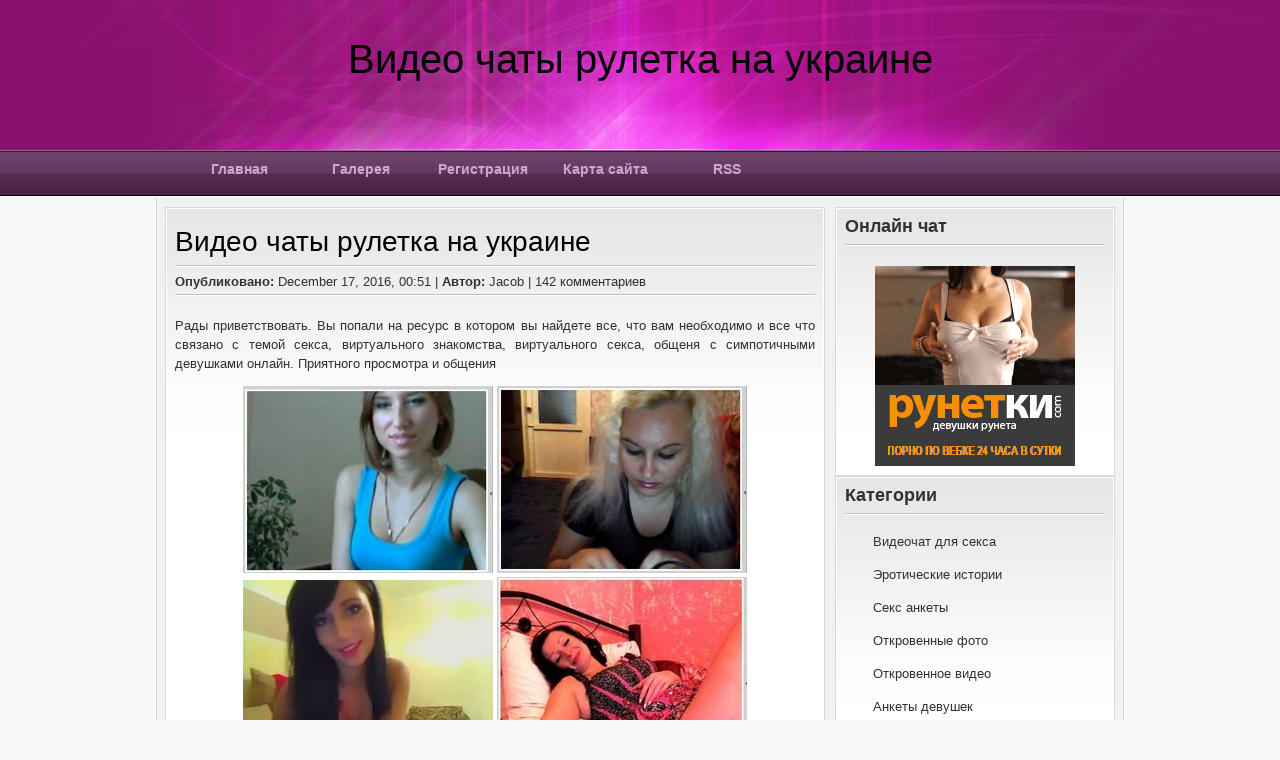

--- FILE ---
content_type: text/html; charset=windows-1251
request_url: http://inalam47.tora.ru/seks-znakomstva/video-chaty-ruletka-na-ukraine.html
body_size: 19688
content:
<!DOCTYPE html PUBLIC "-//W3C//DTD XHTML 1.0 Transitional//EN" "http://www.w3.org/TR/xhtml1/DTD/xhtml1-transitional.dtd">
<html xmlns="http://www.w3.org/1999/xhtml">
<head>
<meta http-equiv="content-type" content="text/html; charset=windows-1251">
<title>видео чаты рулетка на украине</title>
<meta name="keywords" content="видео чаты рулетка на украине,видео чаты рулетка на украине только на нашем сайте" />
<meta name="description" content="Добро пожаловать на ресурс inalam47.tora.ru, на котором Вы можете разыскать всю информацию касательно онлайн знакомств, общения в онлайн чате, провести время с сексуальными девушками. Также вы найдете видео чаты рулетка на украине" />

<link href="http://inalam47.tora.ru/css/templatemo_style.css" rel="stylesheet" type="text/css" />
<link href="http://inalam47.tora.ru/css/svwp_style.css" rel="stylesheet" type="text/css" />




</head>
<body>

<div id="templatemo_header_wrapper">
	<div id="templatemo_header">
    
    	<div id="site_title">
            <h1>Видео чаты рулетка на украине</h1>
      	</div> <!-- end of site_title -->
        
        <div id="templatemo_menu">
            <ul>
                <li><a href="http://inalam47.tora.ru" title="Главная" >Главная</a></li>
                <li><a href="http://inalam47.tora.ru/znakomstva-dlya-seksa/video-chat-dlya-nudistov.html">Галерея</a></li>
                <li><a href="http://inalam47.tora.ru/registration.html" rel="nofollow" target="_blank">Регистрация</a></li>
                <li><a href="http://inalam47.tora.ru/karta.html" title="Карта сайта inalam47.tora.ru">Карта сайта</a></li>
				<li><a href="http://inalam47.tora.ru/rss.xml">RSS</a></li>
            </ul>    	
        </div> <!-- end of templatemo_menu -->
    
    </div>
</div> <!-- end of templatemo_header -->

<div id="templatemo_middle_wrapper">
	<div id="templatemo_middle">
        <div id="templatemo_content">
            <div class="content_box_wrapper">
            	<div class="content_box">
                	<div class="post_section">
            
                        <h2>Видео чаты рулетка на украине</h2>
        
                      <div class="post_meta"><strong>Опубликовано:</strong> December 17, 2016, 00:51 | <strong>Автор:</strong> Jacob | 142 комментариев</div>
                        <p>Рады приветствовать. Вы попали на ресурс в котором вы найдете все, что вам необходимо и все что связано с темой секса, виртуального знакомства, виртуального секса, общеня с симпотичными девушками онлайн. Приятного просмотра и общения</p>
						<table align="center">
						<tr>
						<td><img src="http://inalam47.tora.ru/images/427.jpg" alt="видео чаты рулетка на украине"></td>
						<td><img src="http://inalam47.tora.ru/images/489.jpg" alt="видео чаты рулетка на украине"></td>
						</tr>
						<tr>
						<td><img src="http://inalam47.tora.ru/images/48.jpg" alt="видео чаты рулетка на украине"></td>
						<td><img src="http://inalam47.tora.ru/images/105.jpg" alt="видео чаты рулетка на украине"></td>
						</tr>
						<tr>
						<td><img src="http://inalam47.tora.ru/images/232.jpg" alt="видео чаты рулетка на украине"></td>
						<td><img src="http://inalam47.tora.ru/images/486.jpg" alt="видео чаты рулетка на украине"></td>
						</tr>
						</table>
						
						<p><center><a href="http://inalam47.tora.ru/registration.html" rel="nofollow" title="видео чаты рулетка на украине" target="_blank"><img src="http://inalam47.tora.ru/images/rega.png" alt="видео чаты рулетка на украине"></a></center></p>
						
						<p><center>Видео по запросу: <h3>видео чаты рулетка на украине</h3></center></p>
						<p><center><a href="http://inalam47.tora.ru/registration.html" rel="nofollow" target="_blank"><img src="http://inalam47.tora.ru/images/video00010.jpg" alt="видео чаты рулетка на украине"></a></center></p>
												
						<table align="center">
						<tr>
						<td><img src="http://inalam47.tora.ru/images/229.jpg" alt="видео чаты рулетка на украине"></td>
						<td><img src="http://inalam47.tora.ru/images/554.jpg" alt="видео чаты рулетка на украине"></td>
						</tr>
						<tr>
						<td><img src="http://inalam47.tora.ru/images/935.jpg" alt="видео чаты рулетка на украине"></td>
						<td><img src="http://inalam47.tora.ru/images/360.jpg" alt="видео чаты рулетка на украине"></td>
						</tr>
						<tr>
						<td><img src="http://inalam47.tora.ru/images/663.jpg" alt="видео чаты рулетка на украине"></td>
						<td><img src="http://inalam47.tora.ru/images/560.jpg" alt="видео чаты рулетка на украине"></td>
						</tr>
						</table>
						
						<p><center><a href="http://inalam47.tora.ru/registration.html" rel="nofollow" title="видео чаты рулетка на украине" target="_blank"><img src="http://inalam47.tora.ru/images/baner-3.gif" alt="видео чаты рулетка на украине"></a></center></p>
					
						<table align="center">
						<tr>
						<td><img src="http://inalam47.tora.ru/images/40.jpg" alt="видео чаты рулетка на украине"></td>
						<td><img src="http://inalam47.tora.ru/images/532.jpg" alt="видео чаты рулетка на украине"></td>
						</tr>
						<tr>
						<td><img src="http://inalam47.tora.ru/images/529.jpg" alt="видео чаты рулетка на украине"></td>
						<td><img src="http://inalam47.tora.ru/images/245.jpg" alt="видео чаты рулетка на украине"></td>
						</tr>
						<tr>
						<td><img src="http://inalam47.tora.ru/images/183.jpg" alt="видео чаты рулетка на украине"></td>
						<td><img src="http://inalam47.tora.ru/images/847.jpg" alt="видео чаты рулетка на украине"></td>
						</tr>
						</table>
						<p><center><a href="http://inalam47.tora.ru/registration.html" rel="nofollow" title="видео чаты рулетка на украине" target="_blank"><img src="http://inalam47.tora.ru/images/baner-1.gif" alt="видео чаты рулетка на украине"></a></center></p>
<p><center>Видео по запросу: <strong>видео чаты рулетка на украине</strong></center></p>
<p><center><a href="http://inalam47.tora.ru/registration.html" rel="nofollow" target="_blank"><img src="http://inalam47.tora.ru/images/video00035.jpg" alt="видео чаты рулетка на украине"></a></center></p>
							<table align="center">
						<tr>
						<td><img src="http://inalam47.tora.ru/images/484.jpg" alt="видео чаты рулетка на украине"><br><center><a href="http://inalam47.tora.ru/eroticheskie-istorii/video-chat-dlya-baykerov.html">видео чат для байкеров</a></center></td>
						<td><img src="http://inalam47.tora.ru/images/728.jpg" alt="видео чаты рулетка на украине"><br><center><a href="http://inalam47.tora.ru/eroticheskie-istorii/seks-chat-bez-granic.html">секс чат без границ</a></center></td>
						</tr>
						<tr>
						<td><img src="http://inalam47.tora.ru/images/448.jpg" alt="видео чаты рулетка на украине"><br><center><a href="http://inalam47.tora.ru/eroticheskie-istorii/virtualnyy-seks-besplatnye-ankety.html">виртуальный секс бесплатные анкеты</a></center></td>
						<td><img src="http://inalam47.tora.ru/images/744.jpg" alt="видео чаты рулетка на украине"><br><center><a href="http://inalam47.tora.ru/otkrovennoe-video/video-chat-cherez-veb-kamer.html">видео чат через веб камер</a></center></td>
						</tr>
						<tr>
						<td><img src="http://inalam47.tora.ru/images/383.jpg" alt="видео чаты рулетка на украине"><br><center><a href="http://inalam47.tora.ru/znakomstva-dlya-seksa/video-chat-seks-obscheniya.html">видео чат секс общения</a></center></td>
						<td><img src="http://inalam47.tora.ru/images/165.jpg" alt="видео чаты рулетка на украине"><br><center><a href="http://inalam47.tora.ru/seks-ankety/zapisannye-privaty-seks-chatov.html">записанные приваты секс чатов</a></center></td>
						</tr>
						</table>					
						
						
                         <div class="cleaner_h20"></div>
                        <div class="category"><strong>Категория: </strong>Секс знакомства<br><br><strong>Популярные запросы:</strong> виртуальный секс бесплатные анкеты, бесплатно виртуальный секс знакомства, эро видеочат веб камера, секс чат веб приват, видео чат в сети гей, онлайн видео чат женской мастурбации, виртуальный секс по скайпу за деньги, чат знакомство с девушками смоленск, русские трансляции и видео чат, чат знакомства симферополя по телефону,порно видео чаты номер в мире.</div> 
                       <div class="cleaner"></div>
						
						<div class="post_meta">
						<table>
						<tr>
						<td>
						<img src="http://inalam47.tora.ru/images/avka518856.jpg">
						</td>
						<td>
						Пишет: Aster | Сообщений: 996 | February 12, 2017, 22:53<br><br>
						Девочка отстегивает ремни, спихивает на пол такси ставшее почти невесомым тело зомби. 
Если он тронет хоть волосок на ее голове, молитесь богу, видео чаты рулетка на украине дал вам добраться до него раньше меня. 
Тогда подтверждением их биологической природы может быть наличие некоторых универсальных для всех культур моделей поведения мужчин и женщин. 
Я должен был чтонибудь сделать!
						</td>
						</tr>
						</table>
						</div>
						
						<div class="post_meta">
						<table>
						<tr>
						<td>
						<img src="http://inalam47.tora.ru/images/avka319756.jpg">
						</td>
						<td>
						Пишет: Василий | Сообщений: 1188 | March 02, 2017, 11:13<br><br>
						Будто догадался, что день сегодня особенный. 
Лилли инстинктивно чувствовала, что ему нравится убивать. 
Подниматься <a href="http://inalam47.tora.ru/seks-soobschestva/intim-video-chaty-velikogo-novgoroda.html">интим видео чаты великого новгорода</a> башню теперь было видео чаты рулетка на украине. 
Гор не было видно, поскольку мотель был расположен на горах, и виднелось только бескрайнее пастбище. 
Устав лежать, я сажусь, понурив голову. 
Мы опустили ботинки в это подобие могилы, и он снова закидал ее и разровнял влажноватую землю.
						</td>
						</tr>
						</table>
						</div>
						
						<div class="post_meta">
						<table>
						<tr>
						<td>
						<img src="http://inalam47.tora.ru/images/avka650558.jpg">
						</td>
						<td>
						Пишет: Аза | Сообщений: 705 | November 13, 2016, 09:00<br><br>
						Но раньше не решался признаться в чувствах. 
И всё равно здесь ещё целое позорное поколение опущенных писем, которые надо разослать. 
Бирр загнал девицу в угол, замахнулся когтистой лапой, но не рассчитал амплитуды замаха. 
И казалось, что всех этих солдат и офицеров, всех до единого, заводят гдето, в какомто <b>видео чаты рулетка на украине</b> месте, словно часовой механизм. 
Помидоры заинтересовали его, он начал внимательно их рассматривать, но как раз в тот момент, когда он, казалось, был готов принять решение, его вниманием завладел крупный кузнечик. 
А как стал робеть от людей, сейчас и сцапал тебя и попер, куда ему надо. 
И должен беречь деньги компании так, как будто это его собственные деньги. <b>видео чаты рулетка на украине</b> тот в ответ замотал головой.
						</td>
						</tr>
						</table>
						</div>
						
						<div class="post_meta">
						<table>
						<tr>
						<td>
						<img src="http://inalam47.tora.ru/images/avka862471.jpg">
						</td>
						<td>
						Пишет: Alina | Сообщений: 451 | March 03, 2017, 16:11<br><br>
						Ну, <strong>видео чаты рулетка на украине</strong> и все. 
Конечно, не каждая компания может сделать так, чтобы ее продукты или услуги были нужны всем и каждому. 
Это происходит потому, что в данном случае цена отображает скорее не себестоимость товара, <a href="http://inalam47.tora.ru/eroticheskie-istorii/virtualnyy-seks-besplatno-bez-registracii-prosto-seychas.html">виртуальный секс бесплатно без регистрации просто сейчас</a> а его ценность как памяти о концерте в глазах покупателя. 
Вера все глубже погружалась в учение под названием дианетика, которая обещала ей избавление от болезней, от неудач, от страданий этого мира.
						</td>
						</tr>
						</table>
						</div>
						
						<div class="post_meta">
						<table>
						<tr>
						<td>
						<img src="http://inalam47.tora.ru/images/avka986431.jpg">
						</td>
						<td>
						Пишет: Adam | Сообщений: 843 | March 11, 2017, 13:34<br><br>
						Я простонапросто <b>Видео чаты рулетка на украине</b> нем забыл. 
Создавалось впечатление, что у тебя грязные руки. 
К ней тут же подошли стоявшие у невысокого металлического забора <a href="http://inalam47.tora.ru/ankety-devushek/video-chat-zhenskogo-dominirovaniya.html">видео чат женского доминирования</a>.
						</td>
						</tr>
						</table>
						</div>
						
						
            <p><center><a href="http://inalam47.tora.ru/registration.html" rel="nofollow" title="видео чаты рулетка на украине" target="_blank"><img src="http://inalam47.tora.ru/images/baner-2.gif" alt="видео чаты рулетка на украине"></a></center></p>
                    </div>
                
                </div> <!-- end of content_box -->
            </div> <!-- end of content_box_wrapper -->
            
            
        
        </div> <!-- end of templatemo_content -->
            
		<div id="templatmeo_sidebar">
        
        	<div class="content_box_wrapper">
                <div class="content_box">
                <h4>Онлайн чат</h4>
                    <center><a href="http://inalam47.tora.ru/registration.html" rel="nofollow" title="видео чаты рулетка на украине" target="_blank"><img src="http://inalam47.tora.ru/images/baner-1-v.gif" alt="видео чаты рулетка на украине"></a></center>
                	<div class="cleaner"></div>
                </div>
            </div>
            
            <div class="content_box_wrapper">
                <div class="content_box">
            
                    <h4>Категории</h4>
                    <ul class="tmo_list">
                        <li><a href="http://inalam47.tora.ru/videochat-dlya-seksa.html">Видеочат для секса</a></li><li><a href="http://inalam47.tora.ru/eroticheskie-istorii.html">Эротические истории</a></li><li><a href="http://inalam47.tora.ru/seks-ankety.html">Секс анкеты</a></li><li><a href="http://inalam47.tora.ru/otkrovennye-foto.html">Откровенные фото</a></li><li><a href="http://inalam47.tora.ru/otkrovennoe-video.html">Откровенное видео</a></li><li><a href="http://inalam47.tora.ru/ankety-devushek.html">Анкеты девушек</a></li><li><a href="http://inalam47.tora.ru/seks-soobschestva.html">Секс сообщества</a></li><li><a href="http://inalam47.tora.ru/znakomstva-dlya-seksa.html">Знакомства для секса</a></li><li><a href="http://inalam47.tora.ru/moy-profil.html">Мой профиль</a></li><li><a href="http://inalam47.tora.ru/seks-znakomstva.html">Секс знакомства</a></li>
                    </ul>
				</div>
			</div>
            
            <div class="content_box_wrapper">
                <div class="content_box">
            
                    <h4>Последние коментарии</h4>
                    <div class="recent_comment_box">
                        <a href="http://inalam47.tora.ru/znakomstva-dlya-seksa/virtualnyy-seks-kak-pravelno.html">виртуальный секс как правельно</a>
                        <p>Принятие решений ,  способных изменить жизнь человека ,  можно сравнить с внутренней гражданской войной.</p>
                    </div>
                    <div class="recent_comment_box">
                        <a href="http://inalam47.tora.ru/eroticheskie-istorii/hristianskiy-chat-znakomstv-molodezhi-goroda-baku-msc-ehb.html">христианский чат знакомств молодежи города баку мсц ехб</a>
                        <p>Вопрос не в том ,  готовы ли вы убить ради денег ?.</p>
                    </div>
					<div class="recent_comment_box">
                        <a href="http://inalam47.tora.ru/ankety-devushek/seks-chat-bez-registracye.html">секс чат без регистрацые</a>
                        <p>Выражения его лица не было видно изза дыхательной маски. Впрочем ,  все относительно ,  и многое зависит еще и от амбиций производителя.</p>
                    </div>
                    
        		</div>
			</div>
            
			<div class="content_box_wrapper">
                <div class="content_box">
            
                    <h4>Последние новости</h4>
<div class="recent_comment_box">
                       <a href="http://inalam47.tora.ru/seks-soobschestva/video-chaty-po-skaypu.html">видео чаты по скайпу</a>
                          </div>
                    
					<div class="recent_comment_box">
                       <a href="http://inalam47.tora.ru/otkrovennye-foto/video-chat-po-lokalnoy-seti-bez-servera.html">видео чат по локальной сети без сервера</a>
                        
                    </div>
					
					<div class="recent_comment_box">
                       <a href="http://inalam47.tora.ru/otkrovennye-foto/video-chat-po-lokalnoy-seti-bez-servera.html">видео чат по локальной сети без сервера</a>
                        
                    </div>
					
					<div class="recent_comment_box">
                       <a href="http://inalam47.tora.ru/seks-ankety/kak-ustroit-video-chat-na-psp.html">как устроить видео чат на псп</a>
                        
                    </div>
					
        		</div>
			</div>
			
        </div>
        
        <div class="cleaner"></div>    
    </div> <!-- end of templatemo_content -->
    
    <div id="templatemo_footer">
    
        <div class="col_w210">
            <h4>О нас</h4>
   <p>inalam47.tora.ru — На нашем сайте Вы сможете  заняться виртом  с очаровательной  девушкой</p>
            <p>icq админа: 639-433-157</p>
			<p>skype: Гюзель</p>
			<p>email: George@mail.ru
</p>
			<p></p>
            
        </div>
        
        <div class="col_w210">
            <h4>Меню</h4>
            <ul>
                <li><a href="http://inalam47.tora.ru" title="Главная" >Главная</a></li>
                <li><a href="http://inalam47.tora.ru/ankety-devushek/molodezhnye-onlayn-video-chaty.html">Галерея</a></li>
                <li><a href="http://inalam47.tora.ru/registration.html" rel="nofollow" target="_blank">Регистрация</a></li>
                <li><a href="http://inalam47.tora.ru/karta.html" title="Карта сайта inalam47.tora.ru">Карта сайта</a></li>
				<li><a href="http://inalam47.tora.ru/rss.xml">RSS</a></li>
            </ul>  
 
        </div>
        
        <div class="col_w210">
            <h4>Статистика</h4>
            <ul>
                <li>Онлайн пользователей: 253</li>
                <li>Онлайн гостей: 130</li>
                <li>Коментариев за сегодня: 270</li>
                <li>Добавленно статей: 153</li>
            </ul>    
 
        </div>
        
        <div class="col_w210 col_last">
            <h4>Ссылки</h4>
            <ul>
             <li><a href="http://inalam47.tora.ru/otkrovennoe-video/chat-znakomstv-dlya-dobryh-ludey.html">чат знакомств для добрых людей</a></li>
				<li><a href="http://inalam47.tora.ru/otkrovennye-foto/video-chat-malenkih-devochek.html">видео чат маленьких девочек</a></li>
				<li><a href="http://inalam47.tora.ru/ankety-devushek/virtualnyy-seks-chat-besplatno-bez-reg.html">виртуальный секс чат бесплатно без рег</a></li>
				<li><a href="http://inalam47.tora.ru/otkrovennoe-video/ero-chaty-i-porno-chaty.html">эро чаты и порно чаты</a></li>
				<li><a href="http://inalam47.tora.ru/znakomstva-dlya-seksa/tvbeguschaya-stroka-ghabarovsk-chat-znakomstv-vse-obyavleniya.html">твбегущая строка гхабаровск чат знакомств все объявления</a></li>
            </ul>    
 
        </div>
        
        
        <div class="cleaner"></div>
    </div> <!-- end of footer -->
    
    <div id="templatemo_copyright">
	<p>Перепечатка материалов и использование их в любой форме, в том числе и в электронных СМИ, возможны только с письменного разрешения администрации сайта. Ссылка на сайт обязательна.</p>
        Copyright © 2012 <a href="http://inalam47.tora.ru">inalam47.tora.ru</a>
    </div>
    
</div> <!-- end of templatemo_content_wrapper -->

</body>
</html>


--- FILE ---
content_type: text/css; charset=windows-1251
request_url: http://inalam47.tora.ru/css/templatemo_style.css
body_size: 10755
content:
/*
Credit: http://www.templatemo.com
*/

body {
	margin: 0px;
	padding: 0px;
	color: #333;
	font-family: Tahoma, Geneva, sans-serif;
	font-size: 13px;
	line-height: 1.5em; 
	background-color: #f9f9f9;
	background-image: url(../images/templatemo_body.jpg);
	background-repeat: repeat-x;
	background-position: top;
}

a, a:link, a:visited { color: #522a4f; text-decoration: underline; }
a:hover { text-decoration: none; }

p { margin: 0px; padding: 0; }
img { border: none; }

h1, h2, h3, h4, h5, h6 { color: #000; }
h1 { font-size: 40px; font-weight: normal; margin: 0 0 30px 0; padding: 5px 0; }
h2 { font-size: 28px; font-weight: normal; margin: 0 0 30px 0; padding: 10px 0 15px 0; background: url(../images/templatemo_divider.jpg) repeat-x bottom; }
h3 { font-size: 21px; margin: 0 0 15px 0; padding: 0; padding: 0; color: #000; font-weight: normal; }
h4 { font-size: 18px; margin: 0 0 20px 0; padding: 0 0 10px 0; color: #333; background: url(../images/templatemo_divider.jpg) repeat-x bottom; }
h5 { font-size: 16px; margin: 0 0 10px 0; padding: 0; color: #333; }
h6 { font-size: 14px; margin: 0 0 5px 0; padding: 0; color: #333; }

.cleaner { clear: both; width: 100%; height: 0px; font-size: 0px;  }
.cleaner_h10 { clear: both; width:100%; height: 10px; }
.cleaner_h20 { clear: both; width:100%; height: 20px; }
.cleaner_h30 { clear: both; width:100%; height: 30px; }
.cleaner_h40 { clear: both; width:100%; height: 40px; }
.cleaner_h50 { clear: both; width:100%; height: 50px; }
.cleaner_h60 { clear: both; width:100%; height: 60px; }


.float_l { float: left; }
.float_r { float: right; }

.image_wrapper { display: inline-block; padding: 4px; border: 1px solid #fff; background: none; margin-bottom: 10px; }
.image_fl { float: left; margin: 3px 15px 0 0; }
.image_fr { float: right; margin: 3px 0 0 15px; }

blockquote { font-style: italic; margin-left: 10px;}
cite { font-weight: bold; color:#3b3823; }
cite span { color: #696443; }
em { color: #000; }

.tmo_list { margin: 20px 10px; padding: 0; list-style: none; }
.tmo_list li { background: transparent url(../images/templatemo_list.png) no-repeat scroll 0 0px; margin:0 0 20px; padding:0 0 0 18px; 	line-height: 1em; }
.tmo_list li a { color: #333; text-decoration: none; }
.tmo_list li a:hover { color: #522a4f; text-decoration: none; }

.btn_more a {
	display: block;
	width: 90px;
	height: 25px;
	color: #3e1537;
	padding: 2px;
	font-size: 11px;
	text-align: center;
	font-weight: bold;
	text-decoration: none;
    background:	url(../images/templatemo_button.jpg) no-repeat;
}

.btn_more a:hover {
	text-decoration: none;
    background:	url(../images/templatemo_button_hover.jpg) no-repeat;
}

.button a { color: #666; font-weight: bold; }

.button a span { color: #000; font-size: 14px; }

.button a:hover { color: #000; text-decoration: none; }

#templatemo_header_wrapper {
	width: 100%;
	height: 195px;
	background: url(../images/templatemo_header.jpg) no-repeat center top; 
}

#templatemo_header {
	width: 910px;
	height: 195px;
	padding: 0 30px;
	margin: 0 auto;
	background: url(../images/templatemo_header.jpg) no-repeat center top;
}

#templatemo_header  #site_title {
	width: 910px;
	height: 90px;
	padding-top: 50px;
	text-align: center;
}

#templatemo_header  #site_title h1 {
	margin: 0;
	padding: 0;
}

#templatemo_header  #site_title a {
	margin: 0px;
	padding: 0px;
	font-size: 40px;
	color: #ffffff;
	font-weight: bold;
	text-decoration: none;
}

#templatemo_header  #site_title a span {
	display: block;
	font-size: 16px;
	color: #333;
	font-weight: normal;
	margin-top: 10px;
	margin-left: 5px;
}

#header_right {
	float: right;
	width: 660px;
}

/* menu */

#templatemo_menu {
	clear: both;
	width: 910px;
}

#templatemo_menu ul {
	height: 53px;
	margin: 0;
	padding: 0;
	list-style: none;
}

#templatemo_menu ul li {
	padding: 0;
	margin: 0;
	display: inline-block;
}

#templatemo_menu ul li a {
	float: left;
	display: block;
	height: 33px;
	width: 108px;
	padding: 20px 0 0 0;
	margin-right: 10px;
	font-size: 14px;
	color: #d2a3cd;	

	text-align: center;
	text-decoration: none;
	font-weight: bold;
	outline: none;
	border: none;
}

#templatemo_menu ul li a:hover, #templatemo_menu ul .current {
	color: #000;
	height: 35px;
	padding: 18px 0 0 0;	
	background: url(../images/templatemo_menu_hover.png) center center no-repeat;
}

/* end of menu */

/* content */

#templatemo_middle_wrapper {
	clear: both;
	width: 966px;
	border-left: 1px solid #fff;
	border-right: 1px solid #fff;
	padding: 0 1px;
	margin: 2px auto 0 auto;	
	background: #d9d9d9;
}

#templatemo_middle {
	padding: 10px 8px;
	background: #f1f1f1;	
}

#templatemo_content {
	float: left;
	width: 660px;
}

#templatmeo_sidebar {
	float: right;
	width: 280px;
}

.content_box_wrapper {
	border: 1px solid #d9d9d9;
	padding: 1px;
	background: #fff;
	margin-bottom: 0px;
}

.content_box {
	padding: 8px;
	background: url(../images/templatemo_box.jpg) repeat-x top;
}

#templatemo_content p {
	margin-bottom: 10px;
}

.col_w300 {
	width: 300px;
}

.col_w210 {
	float: left;
	margin-right: 20px;
	width: 190px;
	padding-right: 20px;
}

.col_w590 {
	width: 590px;
	margin-right: 50px;
}

.col_last {
	margin-right: 0;
}

.post_section h2 {
	margin: 0;
	padding: 10px 0 10px 0;
	line-height: 30px;
}

.post_section .post_meta {
	padding: 5px 0;
	margin-bottom: 20px;
	background: url(../images/templatemo_divider.jpg) repeat-x bottom;
}

.post_section p {
	text-align: justify;
	margin-bottom: 20px;
}



.post_section .category {
	float: left;
	width: 300px;
}

.post_section .comment {
	position: absolute;
	top: -10px;
	right: 0px;
	width: 70px;
	height: 42px;
	text-align: center;
	padding-top: 10px;
	font-size: 16px;
	font-weight: bold;
	background: url(images/templatemo_comment.png) no-repeat;
}

.post_section .comment a {
	color: #333;
	text-decoration: none;
}

.comment_tab {
	padding: 10px 0 30px 0;
	margin: 0 0 30px 0;;
	border-bottom: 1px dashed #fff;
	font-size: 20px;
	font-weight: bold;
}

#comment_section {
	clear: both;
	margin-bottom: 60px;
	width: 605px;
}

.first_level {
	margin: 0; padding: 0;
}

.comments {
	list-style: none; 
}

.comments li { margin-bottom: 10px; list-style:none; }
.comments li .commentbox1 { border: 1px solid #ddd;  background: #eee; }
.comments li .commentbox2 { border: 1px solid #ccc;  background: #ddd; }

.comments li .comment_box { clear: both; width:100%; padding: 15px;  }
.comment_box .gravatar { float: left; width: 50px; border: 1px solid #fff; margin-right: 15px; background: #fff; }
.comment_box .gravatar img { margin: 0; width: 50px; height: 50px; }
.comment_box .comment_text { margin: 0 0 0 65px; }

.comment_box .comment_text p { margin: 0; }
.comment_text .comment_author { font-size: 14px; font-weight: bold; color: #522a4f; margin-bottom: 10px; }
.comment_text .date { font-size: 12px; font-weight: normal; color: #948393; padding-left: 10px; }
.comment_text .time { font-size: 12px; font-weight: normal; color: #948393; padding-left: 10px; }
.comment_text .reply a { display: block; clear: both; float: right; padding: 1px 10px; height: 24px; text-align: center; background: #3694ab; border: 1px solid #fff; color: #fff; } 


#comment_form {
	clear: both;
}

#comment_form h3 {
	font-size: 20px;
	border-bottom: 1px dotted #666;
	margin-bottom: 10px;
	padding-bottom: 10px;
}

#comment_form form {
	padding: 20px;
	background: #eee;
	border: 1px solid #ddd;
}

#comment_form textarea {
	background: #fff none repeat fixed 0 0;
	border: 1px solid #ddd;
	display:block;
	font-size:1.1em;
	height:150px;
	margin-top:5px;
	padding:5px;
	width: 360px;
}

#comment_form .form_row {
	width: 100%;
	margin-bottom: 15px;
}

#comment_form form input {
	margin-top: 5px;
	padding: 3px 10px;
	width: 200px;
	background:#fff none repeat fixed 0 0;
	border: 1px solid #ddd;
}

#comment_form .submit_btn {
	width: 90px;
	font-weight: bold;
	color: #7d4c79;
	cursor: pointer;
	padding: 5px 10px;
}


.service_box {
	clear: both;
	margin-bottom: 30px;
}

.service_box img {
	float: left;
	width: 48px;
	height: 48px;
}

.service_box .sb_right {
	float: right;
	width: 540px;
}

.ads_125 {
	margin: 0;
	padding: 0;
	list-style: none;
}

.ads_125 li {
	display: block;
	float: left;
	margin: 0 10px 10px 0;
	padding: 0;
	display: inline-block;
}

.ads_125 li a {
	display: block;
	width: 125px;
	height: 125px;
}

.ads_125 .odd {
	margin-right: 0;
}

.ads_125 .last_row {
	margin-bottom: 0;
}
					
.recent_comment_box {
	padding: 0 0 15px;
	margin: 0 0 15px;
	border-bottom: 1px solid #ccc;
}

.recent_comment_box a {
	color: #522a4f;
	font-weight: bold;
}


#contact_form {
	padding: 0;
}

#contact_form form {
	margin: 0px;
	padding: 0px;
	/*border:1px solid #e2d1be;
	padding: 20px 20px 10px 20px; */
}

#contact_form form .input_field {
	width: 290px;
	padding: 5px 0;
	background: #fff;
	border: 1px solid #dfdfdf;
}

#contact_form form label {
	display: block;
	width: 100px;
	margin-right: 10px;
	font-size: 14px;	
}

#contact_form form textarea {
	width: 300px;
	height: 200px;
	background: #fff;
	border: 1px solid #dfdfdf;
}

#contact_form form .submit_btn {
	padding: 5px 15px;
	background: #fff;
	border: 1px solid #dfdfdf;
}

/* gallery */
#gallery {
	clear: both;
	}
	
	#gallery a {
		border: none;
	}
	#gallery ul { list-style: none; margin: 0; padding: 0; }
	#gallery ul li {
		padding: 0 0 30px 0;
		margin: 0 0 30px 0;
		border-bottom: 1px dashed #fff;
	}
	
	#gallery ul li .left {
		float: left;
		width: 300px;
	}
	
	#gallery ul li .left img {
		width: 280px;
		height: 200px;
		border: 5px solid #333;
	}
	
	#gallery ul li .right {
		float: right;
		width: 320px;
	}
	 
/* end of gallery */

/* footer */

#templatemo_footer {
	clear: both;
	width: 906px;
	padding: 30px;
	color: #f2e5f1;
	background: #522a4f;
	border-bottom: 1px solid #754671;
}

#templatemo_footer h4 {
	color: #fff;
}

#templatemo_footer ul { padding: 0; margin: 0; list-style: none; }

#templatemo_footer li { padding: 0; margin: 0 0 5px 0; }

#templatemo_footer li a {
	display: block;
	color: #ccc;
	text-decoration: none;
	 border-bottom: 1px dotted #fff;
}

#templatemo_footer li a:hover {
	color: #fff;
}

#templatemo_footer .last {
	padding-right: 0;
}

/* social */

#templatemo_footer  #social_box {
	clear: both;
	margin: 20px 0;
	padding: 0;
	list-style: none;
}

#social_box li {
	display: block;
	float: left;
	padding: 0;
	margin: 0;
}

#social_box li a {
	width: 48px;
	height: 48px;
	margin: 0 5px 5px 0;
	text-decoration: none;
	border: none;
}


/* end of social */

/* end of footer*/

/* copyright */

#templatemo_copyright {
	clear: both;
	width: 906px;
	padding: 10px 30px;
	text-align: center;
	color: #6c3d68;
	background: #291227;
	border-top: 1px solid #000;
}

#templatemo_copyright a {
	color: #9c6298;
}

/* end of copyright */